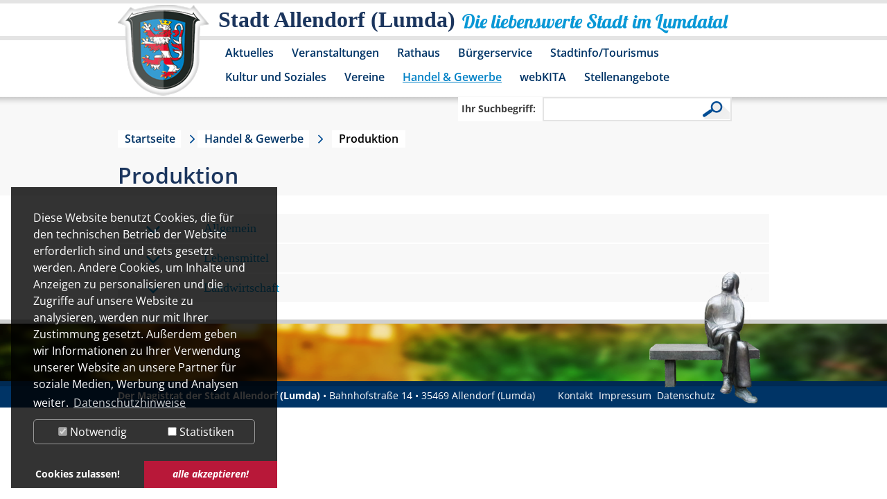

--- FILE ---
content_type: text/html; charset=utf-8
request_url: https://www.allendorf-lda.de/handel-gewerbe/produktion.html?L=0%252525252520%252525252Fconten...d%252525252Fresponse.txt%25252525253F%25252525253F%252525252F%252525252Fboard%252525252Fkboard.php%25252525253Fboard%2525252525253
body_size: 6061
content:
<!DOCTYPE html>
<html dir="ltr" lang="de">
<head>

<meta charset="utf-8">
<!-- 
	This website is powered by TYPO3 - inspiring people to share!
	TYPO3 is a free open source Content Management Framework initially created by Kasper Skaarhoj and licensed under GNU/GPL.
	TYPO3 is copyright 1998-2017 of Kasper Skaarhoj. Extensions are copyright of their respective owners.
	Information and contribution at http://typo3.org/
-->

<base href="//www.allendorf-lda.de/">
<link rel="shortcut icon" href="/fileadmin/template/allendorf-lda.de/favicon.ico" type="image/x-icon; charset=binary">
<link rel="icon" href="/fileadmin/template/allendorf-lda.de/favicon.ico" type="image/x-icon; charset=binary">

<meta name="generator" content="TYPO3 CMS">


<link rel="stylesheet" type="text/css" href="typo3temp/stylesheet_5400c264aa.css?1490004609" media="all">
<link rel="stylesheet" type="text/css" href="typo3conf/ext/dp_cookieconsent/Resources/Public/css/dp_cookieconsent.css?1633972184" media="all">
<link rel="stylesheet" type="text/css" href="fileadmin/template/allendorf-lda.de/layout.css?1688480022" media="all">
<link rel="stylesheet" type="text/css" href="fileadmin/template/allendorf-lda.de/extension.css?1675767347" media="all">
<link rel="stylesheet" type="text/css" href="fileadmin/template/allendorf-lda.de/responsiv.css?1675683565" media="all">




<script src="typo3temp/javascript_dd82474708.js?1490004609" type="text/javascript"></script>



<meta name="google-site-verification" content="kIRHXxC_GnGrslp4Ldpq3Y1P2soUz0dvPnGLpD0DGPc" />  <meta name="viewport" content="width=device-width" />
  <script src="fileadmin/template/allendorf-lda.de/js/jquery.min.js"></script>
  <link rel="stylesheet" href="fileadmin/template/allendorf-lda.de/js/jquery-ui-1.9.2.custom/css/ui-lightness/jquery-ui-1.9.2.custom.min.css">
  <script src="fileadmin/template/allendorf-lda.de/js/jquery-ui-1.9.2.custom/js/jquery-ui-1.9.2.custom.min.js"></script>
  <script src="fileadmin/template/allendorf-lda.de/js/html5shiv.js"></script>
  <link rel="stylesheet" href="fileadmin/template/allendorf-lda.de/js/jquery.overwrite.css">
  <script src="fileadmin/template/allendorf-lda.de/js/jquery.allendorf-lda.js"></script>
  
    <!-- Piwik -->
  <script data-ignore="1" data-cookieconsent="statistics" type="text/plain">
  var _paq = _paq || [];
  _paq.push(["trackPageView"]);
  _paq.push(["enableLinkTracking"]);

  (function() {
    var u=(("https:" == document.location.protocol) ? "https" : "http") + "://webtracking.sylphen.com/";
    _paq.push(["setTrackerUrl", u+"piwik.php"]);
    _paq.push(["setSiteId", "42"]);
    var d=document, g=d.createElement("script"), s=d.getElementsByTagName("script")[0]; g.type="text/javascript";
    g.defer=true; g.async=true; g.src=u+"piwik.js"; s.parentNode.insertBefore(g,s);
  })();
  </script>
  <!-- End Piwik Code -->
    <style>
  div.dp--cookie-check {
  justify-content: space-around;
  }
  div.dp--cookie-check label[for="dp--cookie-marketing"]{
  display: none;
  }
  </style>
	<title>Produktion - Stadt Allendorf (Lumda)</title>
	<script data-ignore="1" data-cookieconsent="statistics" type="text/plain"></script>


</head>
<body id="page_normal">


<header>
  <div id="bg_header_menu">
    <div class="center_it">
      <div id="box_logo">
        <a href="/" title="Stadt Allendorf (Lumda)" aria-label="Logo der Stadt Allendorf (Lumda) – zur Startseite"></a>
      </div>
      <div id="box_slogan">
        <div id="slogan_1">Stadt Allendorf (Lumda)</div>
        <div id="slogan_2">Die liebenswerte Stadt im Lumdatal</div>
      </div>
      <div class="clear"></div>
      <nav><div id="box_menu"><ul id="header_menu"><li class="header_menu_hassub"><a href="aktuelles/amtliche-bekanntmachungen.html?L=0%2520%252Fconteni...iew_...ard%252F%252Fid1.txt%253F%253F%253F%252F%252F%252F%252F%252F%253F_SERVER%255BDOCUMENT_ROOT%255D%253D" title="Aktuelles" id="header_menu_4">Aktuelles</a><div class="header_menu_sub"><div class="header_menu_sub_image"></div><div class="header_menu_sub_list"><ul><li><a href="aktuelles/allendorfer-mitteilungen.html?L=0%2520%252Fconteni...iew_...ard%252F%252Fid1.txt%253F%253F%253F%252F%252F%252F%252F%252F%253F_SERVER%255BDOCUMENT_ROOT%255D%253D" title="Allendorfer Mitteilungen" id="header_menu_241">Allendorfer Mitteilungen</a></li><li><a href="aktuelles/amtliche-bekanntmachungen.html?L=0%2520%252Fconteni...iew_...ard%252F%252Fid1.txt%253F%253F%253F%252F%252F%252F%252F%252F%253F_SERVER%255BDOCUMENT_ROOT%255D%253D" title="Amtliche Bekanntmachungen" id="header_menu_128">Amtliche Bekanntmachungen</a></li><li><a href="aktuelles/neues-aus-dem-rathaus.html?L=0%2520%252Fconteni...iew_...ard%252F%252Fid1.txt%253F%253F%253F%252F%252F%252F%252F%252F%253F_SERVER%255BDOCUMENT_ROOT%255D%253D" title="Neues aus dem Rathaus" id="header_menu_262">Neues aus dem Rathaus</a></li><li><a href="aktuelles/beschlussprotokolle-der-gremien.html?L=0%2520%252Fconteni...iew_...ard%252F%252Fid1.txt%253F%253F%253F%252F%252F%252F%252F%252F%253F_SERVER%255BDOCUMENT_ROOT%255D%253D" title="Beschlussprotokolle der Gremien" id="header_menu_174">Beschlussprotokolle der Gremien</a></li><li><a href="aktuelles/bauleitplanung.html?L=0%2520%252Fconteni...iew_...ard%252F%252Fid1.txt%253F%253F%253F%252F%252F%252F%252F%252F%253F_SERVER%255BDOCUMENT_ROOT%255D%253D" title="Bauleitplanung" id="header_menu_239">Bauleitplanung</a></li><li><a href="aktuelles/dorfentwicklungsprogramm-2026.html?L=0%2520%252Fconteni...iew_...ard%252F%252Fid1.txt%253F%253F%253F%252F%252F%252F%252F%252F%253F_SERVER%255BDOCUMENT_ROOT%255D%253D" title="Dorfentwicklungsprogramm 2026" id="header_menu_274">Dorfentwicklungsprogramm 2026</a></li></ul><div class="clear"></div><div class="header_menu_sub_content"></div><div class="clear"></div></div></div></li><li class="header_menu_hassub"><a href="veranstaltungen.html?L=0%2520%252Fconteni...iew_...ard%252F%252Fid1.txt%253F%253F%253F%252F%252F%252F%252F%252F%253F_SERVER%255BDOCUMENT_ROOT%255D%253D" title="Veranstaltungen" id="header_menu_5">Veranstaltungen</a><div class="header_menu_sub"><div class="header_menu_sub_image"></div><div class="header_menu_sub_list"><ul><li><a href="veranstaltung-in-der-region.html?L=0%2520%252Fconteni...iew_...ard%252F%252Fid1.txt%253F%253F%253F%252F%252F%252F%252F%252F%253F_SERVER%255BDOCUMENT_ROOT%255D%253D" title="Veranstaltung in der Region" id="header_menu_252">Veranstaltung in der Region</a></li></ul><div class="clear"></div><div class="header_menu_sub_content"></div><div class="clear"></div></div></div></li><li class="header_menu_hassub"><a href="rathaus.html?L=0%2520%252Fconteni...iew_...ard%252F%252Fid1.txt%253F%253F%253F%252F%252F%252F%252F%252F%253F_SERVER%255BDOCUMENT_ROOT%255D%253D" title="Rathaus" id="header_menu_6">Rathaus</a><div class="header_menu_sub"><div class="header_menu_sub_image"></div><div class="header_menu_sub_list"><ul><li><a href="rathaus/sessionnet.html?L=0%2520%252Fconteni...iew_...ard%252F%252Fid1.txt%253F%253F%253F%252F%252F%252F%252F%252F%253F_SERVER%255BDOCUMENT_ROOT%255D%253D" title="SessionNet" id="header_menu_244">SessionNet</a></li><li><a href="rathaus/gremieninformationsdienst-bis-30052021.html?L=0%2520%252Fconteni...iew_...ard%252F%252Fid1.txt%253F%253F%253F%252F%252F%252F%252F%252F%253F_SERVER%255BDOCUMENT_ROOT%255D%253D" title="Gremieninformationsdienst bis 30.05.2021" id="header_menu_18">Gremieninformationsdienst bis 30.05.2021</a></li><li><a href="rathaus/anschrift-und-oeffnungszeiten.html?L=0%2520%252Fconteni...iew_...ard%252F%252Fid1.txt%253F%253F%253F%252F%252F%252F%252F%252F%253F_SERVER%255BDOCUMENT_ROOT%255D%253D" title="Anschrift und Öffnungszeiten" id="header_menu_20">Anschrift und Öffnungszeiten</a></li><li><a href="rathaus/rathaus-a-z.html?L=0%2520%252Fconteni...iew_...ard%252F%252Fid1.txt%253F%253F%253F%252F%252F%252F%252F%252F%253F_SERVER%255BDOCUMENT_ROOT%255D%253D" title="Rathaus A-Z" id="header_menu_19">Rathaus A-Z</a></li><li><a href="rathaus/formulare.html?L=0%2520%252Fconteni...iew_...ard%252F%252Fid1.txt%253F%253F%253F%252F%252F%252F%252F%252F%253F_SERVER%255BDOCUMENT_ROOT%255D%253D" title="Formulare" id="header_menu_158">Formulare</a></li><li><a href="rathaus/satzungen.html?L=0%2520%252Fconteni...iew_...ard%252F%252Fid1.txt%253F%253F%253F%252F%252F%252F%252F%252F%253F_SERVER%255BDOCUMENT_ROOT%255D%253D" title="Städtische Satzungen" id="header_menu_182">Satzungen</a></li><li><a href="rathaus/sepa-lastschriftmandat.html?L=0%2520%252Fconteni...iew_...ard%252F%252Fid1.txt%253F%253F%253F%252F%252F%252F%252F%252F%253F_SERVER%255BDOCUMENT_ROOT%255D%253D" title="SEPA-Lastschriftmandat" id="header_menu_245">SEPA-Lastschriftmandat</a></li><li><a href="rathaus/steuern-und-gebuehren.html?L=0%2520%252Fconteni...iew_...ard%252F%252Fid1.txt%253F%253F%253F%252F%252F%252F%252F%252F%253F_SERVER%255BDOCUMENT_ROOT%255D%253D" title="Steuern und Gebühren" id="header_menu_154">Steuern und Gebühren</a></li><li><a href="rathaus/besetzung-der-staedtischen-gremien.html?L=0%2520%252Fconteni...iew_...ard%252F%252Fid1.txt%253F%253F%253F%252F%252F%252F%252F%252F%253F_SERVER%255BDOCUMENT_ROOT%255D%253D" title="Besetzung der städtischen Gremien" id="header_menu_191">Besetzung der städtischen Gremien</a></li><li class="header_menu_hassub"><a href="rathaus/standesamt.html?L=0%2520%252Fconteni...iew_...ard%252F%252Fid1.txt%253F%253F%253F%252F%252F%252F%252F%252F%253F_SERVER%255BDOCUMENT_ROOT%255D%253D" title="Standesamt" id="header_menu_147">Standesamt</a></li><li><a href="rathaus/ortsgericht.html?L=0%2520%252Fconteni...iew_...ard%252F%252Fid1.txt%253F%253F%253F%252F%252F%252F%252F%252F%253F_SERVER%255BDOCUMENT_ROOT%255D%253D" title="Ortsgericht" id="header_menu_199">Ortsgericht</a></li><li><a href="rathaus/kinder-und-jugendvertretung.html?L=0%2520%252Fconteni...iew_...ard%252F%252Fid1.txt%253F%253F%253F%252F%252F%252F%252F%252F%253F_SERVER%255BDOCUMENT_ROOT%255D%253D" title="Kinder- und Jugendvertretung" id="header_menu_253">Kinder- und Jugendvertretung</a></li><li><a href="rathaus/schutzmann-vor-ort.html?L=0%2520%252Fconteni...iew_...ard%252F%252Fid1.txt%253F%253F%253F%252F%252F%252F%252F%252F%253F_SERVER%255BDOCUMENT_ROOT%255D%253D" title="Schutzmann vor Ort" id="header_menu_272">Schutzmann vor Ort</a></li></ul><div class="clear"></div><div class="header_menu_sub_content"></div><div class="clear"></div></div></div></li><li class="header_menu_hassub"><a href="buergerservice.html?L=0%2520%252Fconteni...iew_...ard%252F%252Fid1.txt%253F%253F%253F%252F%252F%252F%252F%252F%253F_SERVER%255BDOCUMENT_ROOT%255D%253D" title="Bürgerservice" id="header_menu_7">Bürgerservice</a><div class="header_menu_sub"><div class="header_menu_sub_image"></div><div class="header_menu_sub_list"><ul><li><a href="buergerservice/wichtige-rufnummern.html?L=0%2520%252Fconteni...iew_...ard%252F%252Fid1.txt%253F%253F%253F%252F%252F%252F%252F%252F%253F_SERVER%255BDOCUMENT_ROOT%255D%253D" title="Wichtige Rufnummern" id="header_menu_24">Wichtige Rufnummern</a></li><li><a href="buergerservice/ver-und-entsorgung.html?L=0%2520%252Fconteni...iew_...ard%252F%252Fid1.txt%253F%253F%253F%252F%252F%252F%252F%252F%253F_SERVER%255BDOCUMENT_ROOT%255D%253D" title="Ver- und Entsorgung" id="header_menu_9">Ver- und Entsorgung</a></li><li><a href="buergerservice/anregungs-und-ereignismanagement-ideen-und-beschwerden.html?L=0%2520%252Fconteni...iew_...ard%252F%252Fid1.txt%253F%253F%253F%252F%252F%252F%252F%252F%253F_SERVER%255BDOCUMENT_ROOT%255D%253D" title="Anregungs- und Ereignismanagement, Ideen- und Beschwerden" id="header_menu_264">Anregungs- und Ereignismanagement, Ideen- und Beschwerden</a></li><li><a href="buergerservice/staedtische-steuern.html?L=0%2520%252Fconteni...iew_...ard%252F%252Fid1.txt%253F%253F%253F%252F%252F%252F%252F%252F%253F_SERVER%255BDOCUMENT_ROOT%255D%253D" title="Städtische Steuern" id="header_menu_23">Städtische Steuern</a></li><li><a href="buergerservice/wasserzaehlerstand.html?L=0%2520%252Fconteni...iew_...ard%252F%252Fid1.txt%253F%253F%253F%252F%252F%252F%252F%252F%253F_SERVER%255BDOCUMENT_ROOT%255D%253D" title="Wasserzählerstand" id="header_menu_242">Wasserzählerstand</a></li><li><a href="buergerservice/fundbuero.html?L=0%2520%252Fconteni...iew_...ard%252F%252Fid1.txt%253F%253F%253F%252F%252F%252F%252F%252F%253F_SERVER%255BDOCUMENT_ROOT%255D%253D" title="Fundbüro" id="header_menu_25">Fundbüro</a></li><li><a href="buergerservice/city-mobil.html?L=0%2520%252Fconteni...iew_...ard%252F%252Fid1.txt%253F%253F%253F%252F%252F%252F%252F%252F%253F_SERVER%255BDOCUMENT_ROOT%255D%253D" title="City-Mobil" id="header_menu_29">City-Mobil</a></li><li><a href="buergerservice/personennahverkehr.html?L=0%2520%252Fconteni...iew_...ard%252F%252Fid1.txt%253F%253F%253F%252F%252F%252F%252F%252F%253F_SERVER%255BDOCUMENT_ROOT%255D%253D" title="Personennahverkehr" id="header_menu_166">Personennahverkehr</a></li><li><a href="buergerservice/online-service.html?L=0%2520%252Fconteni...iew_...ard%252F%252Fid1.txt%253F%253F%253F%252F%252F%252F%252F%252F%253F_SERVER%255BDOCUMENT_ROOT%255D%253D" title="Online-Service" id="header_menu_197">Online-Service</a></li><li><a href="buergerservice/hinweise-fuer-digitale-rechnungsstellungen.html?L=0%2520%252Fconteni...iew_...ard%252F%252Fid1.txt%253F%253F%253F%252F%252F%252F%252F%252F%253F_SERVER%255BDOCUMENT_ROOT%255D%253D" title="Hinweise für digitale Rechnungsstellungen" id="header_menu_268">Hinweise für digitale Rechnungsstellungen</a></li><li><a href="buergerservice/sonstiges.html?L=0%2520%252Fconteni...iew_...ard%252F%252Fid1.txt%253F%253F%253F%252F%252F%252F%252F%252F%253F_SERVER%255BDOCUMENT_ROOT%255D%253D" title="Sonstiges" id="header_menu_196">Sonstiges</a></li></ul><div class="clear"></div><div class="header_menu_sub_content"></div><div class="clear"></div></div></div></li><li class="header_menu_hassub"><a href="stadtinfotourismus.html?L=0%2520%252Fconteni...iew_...ard%252F%252Fid1.txt%253F%253F%253F%252F%252F%252F%252F%252F%253F_SERVER%255BDOCUMENT_ROOT%255D%253D" title="Stadtinfo/Tourismus" id="header_menu_10">Stadtinfo/Tourismus</a><div class="header_menu_sub"><div class="header_menu_sub_image"></div><div class="header_menu_sub_list"><ul><li><a href="stadtinfotourismus/kurz-und-buendig.html?L=0%2520%252Fconteni...iew_...ard%252F%252Fid1.txt%253F%253F%253F%252F%252F%252F%252F%252F%253F_SERVER%255BDOCUMENT_ROOT%255D%253D" title="Kurz und bündig" id="header_menu_169">Kurz und bündig</a></li><li><a href="stadtinfotourismus/geschichte.html?L=0%2520%252Fconteni...iew_...ard%252F%252Fid1.txt%253F%253F%253F%252F%252F%252F%252F%252F%253F_SERVER%255BDOCUMENT_ROOT%255D%253D" title="Geschichte" id="header_menu_47">Geschichte</a></li><li><a href="stadtinfotourismus/tourismus.html?L=0%2520%252Fconteni...iew_...ard%252F%252Fid1.txt%253F%253F%253F%252F%252F%252F%252F%252F%253F_SERVER%255BDOCUMENT_ROOT%255D%253D" title="Tourismus" id="header_menu_49">Tourismus</a></li><li><a href="stadtinfotourismus/fakten.html?L=0%2520%252Fconteni...iew_...ard%252F%252Fid1.txt%253F%253F%253F%252F%252F%252F%252F%252F%253F_SERVER%255BDOCUMENT_ROOT%255D%253D" title="Fakten" id="header_menu_50">Fakten</a></li><li><a href="stadtinfotourismus/schreibweisen.html?L=0%2520%252Fconteni...iew_...ard%252F%252Fid1.txt%253F%253F%253F%252F%252F%252F%252F%252F%253F_SERVER%255BDOCUMENT_ROOT%255D%253D" title="Schreibweisen" id="header_menu_168">Schreibweisen</a></li><li><a href="stadtinfotourismus/nikelsmarkt.html?L=0%2520%252Fconteni...iew_...ard%252F%252Fid1.txt%253F%253F%253F%252F%252F%252F%252F%252F%253F_SERVER%255BDOCUMENT_ROOT%255D%253D" title="Nikelsmarkt" id="header_menu_192">Nikelsmarkt</a></li></ul><div class="clear"></div><div class="header_menu_sub_content"></div><div class="clear"></div></div></div></li><li><a href="kultur-und-soziales.html?L=0%2520%252Fconteni...iew_...ard%252F%252Fid1.txt%253F%253F%253F%252F%252F%252F%252F%252F%253F_SERVER%255BDOCUMENT_ROOT%255D%253D" title="Kultur und Soziales" id="header_menu_12">Kultur und Soziales</a></li><li><a href="vereine.html?L=0%2520%252Fconteni...iew_...ard%252F%252Fid1.txt%253F%253F%253F%252F%252F%252F%252F%252F%253F_SERVER%255BDOCUMENT_ROOT%255D%253D" title="Vereine" id="header_menu_13">Vereine</a></li><li class="header_menu_act header_menu_hassub"><a href="handel-gewerbe.html?L=0%2520%252Fconteni...iew_...ard%252F%252Fid1.txt%253F%253F%253F%252F%252F%252F%252F%252F%253F_SERVER%255BDOCUMENT_ROOT%255D%253D" title="Handel &amp; Gewerbe" id="header_menu_14">Handel &amp; Gewerbe</a><div class="header_menu_sub"><div class="header_menu_sub_image"></div><div class="header_menu_sub_list"><ul><li><a href="handel-gewerbe/unternehmerplattform-des-landkreises-giessen.html?L=0%2520%252Fconteni...iew_...ard%252F%252Fid1.txt%253F%253F%253F%252F%252F%252F%252F%252F%253F_SERVER%255BDOCUMENT_ROOT%255D%253D" title="Unternehmerplattform des Landkreises Gießen" id="header_menu_235">Unternehmerplattform des Landkreises Gießen</a></li><li><a href="handel-gewerbe/dienstleister.html?L=0%2520%252Fconteni...iew_...ard%252F%252Fid1.txt%253F%253F%253F%252F%252F%252F%252F%252F%253F_SERVER%255BDOCUMENT_ROOT%255D%253D" title="Dienstleister" id="header_menu_30">Dienstleister</a></li><li><a href="handel-gewerbe/handel-und-gaststaetten.html?L=0%2520%252Fconteni...iew_...ard%252F%252Fid1.txt%253F%253F%253F%252F%252F%252F%252F%252F%253F_SERVER%255BDOCUMENT_ROOT%255D%253D" title="Handel und Gaststätten" id="header_menu_31">Handel und Gaststätten</a></li><li><a href="handel-gewerbe/handwerk.html?L=0%2520%252Fconteni...iew_...ard%252F%252Fid1.txt%253F%253F%253F%252F%252F%252F%252F%252F%253F_SERVER%255BDOCUMENT_ROOT%255D%253D" title="Handwerk" id="header_menu_32">Handwerk</a></li><li class="header_menu_act"><a href="handel-gewerbe/produktion.html?L=0%2520%252Fconteni...iew_...ard%252F%252Fid1.txt%253F%253F%253F%252F%252F%252F%252F%252F%253F_SERVER%255BDOCUMENT_ROOT%255D%253D" title="Produktion" id="header_menu_33">Produktion</a></li></ul><div class="clear"></div><div class="header_menu_sub_content"></div><div class="clear"></div></div></div></li><li><a href="webkita.html?L=0%2520%252Fconteni...iew_...ard%252F%252Fid1.txt%253F%253F%253F%252F%252F%252F%252F%252F%253F_SERVER%255BDOCUMENT_ROOT%255D%253D" title="webKITA" id="header_menu_221">webKITA</a></li><li><a href="stellenangebote.html?L=0%2520%252Fconteni...iew_...ard%252F%252Fid1.txt%253F%253F%253F%252F%252F%252F%252F%252F%253F_SERVER%255BDOCUMENT_ROOT%255D%253D" title="Stellenangebote" id="header_menu_256">Stellenangebote</a></li></ul><div class="clear"></div></div></nav>
      <div class="clear"></div>
    </div>
    <div class="clear"></div>
  </div>
  <div class="clear"></div>
  <div id="box_search_wrap"><div class="center_it"><div id="box_search"><form action="suche.html?L=0%252525252520%252525252Fconten...d%252525252Fresponse.txt%25252525253F%25252525253F%252525252F%252525252Fboard%252525252Fkboard.php%25252525253Fboard%2525252525253" method="post" id="indexedsearch"><div id="search"><div id="searchbox_1"><label for="searchbox-sword">Ihr Suchbegriff:</label><input id="searchbox-sword" name="tx_indexedsearch[sword]" class="searchbox-sword" type="text" tabindex="0" /></div><div id="searchbox_2"><input name="search" class="searchbox-button-lupe" type="submit" /></div><input name="tx_indexedsearch[submit_button]" value="Search" type="hidden" /><input type="hidden" name="tx_indexedsearch[sections]" value="0" /></div></form></div></div><div class="clear"></div></div>
  <div class="clear"></div>
</header>
<main>
<div id="box_content">
  <div class="bg_grey">
  <div class="center_it">
    <div id="box_pathway"><a href="?L=0%2520%252Fconteni...iew_...ard%252F%252Fid1.txt%253F%253F%253F%252F%252F%252F%252F%252F%253F_SERVER%255BDOCUMENT_ROOT%255D%253D" title="allendorf-lda.de" class="pathwaylink">Startseite</a><a href="handel-gewerbe.html?L=0%2520%252Fconteni...iew_...ard%252F%252Fid1.txt%253F%253F%253F%252F%252F%252F%252F%252F%253F_SERVER%255BDOCUMENT_ROOT%255D%253D" title="Handel &amp; Gewerbe" class="pathwaylink">Handel &amp; Gewerbe</a><div class="no_pathway">Produktion</div><div class="clear"></div></div>
    <!--TYPO3SEARCH_begin-->
    <h1 class="content_header">Produktion</h1>
  </div>
</div>
<div class="bg_white">
  <div class="center_it">
    <div class="col_100 col_padding"><div id="c25" class="csc-default"><div class="tx-sylphencontenttabs-pi1">
		<div id='accordion'><h3 class="header">Allgemein</h3><div class="content"><div id="c40" class="csc-default"><div class="tx-ttaddress-pi1">
		
<div class="vcard">
	<div class="org">Gerhard Schwalb GmbH</div>
	<div class="fn">Gerhard  Schwalb</div>
	
	<div class="adr">
	<div class="street-address">Allertshäuser Straße 6</div>
	 <span class="postal-code">35469</span> <span class="locality">Allendorf (Lumda)</span>  
	</div>
	
	<div class="tel phone"><strong>Tel:</strong>&nbsp;06407 91050</div>
	<div class="tel fax"><strong>FAX:</strong>&nbsp;06407 910555</div>
	
	<div class="email"><a href="javascript:linkTo_UnCryptMailto('nbjmup+lpoubluAtdixbmc/spmmfo/ef');" class="email">kontakt[at]schwalb.rollen.de</a></div>
	<div class="www">
		<a href="http://www.schwalb-rollen.de" target="_top" class="url">
		http://www.schwalb-rollen.de
		</a>
	</div>
	<div class="despriction">Räder, Rollen, Fördertechnik</div>
</div>



<div class="vcard">
	<div class="org">Hartbasaltwerk Nickel GmbH &amp; Co. KG</div>
	<div class="fn">Johannes  Nickel</div>
	
	<div class="adr">
	<div class="street-address">Außenliegend 32</div>
	 <span class="postal-code">35469</span> <span class="locality">Allendorf (Lumda)</span>  
	</div>
	
	<div class="tel phone"><strong>Tel:</strong>&nbsp;06407 6363</div>
	
	
	<div class="email"><a href="javascript:linkTo_UnCryptMailto('nbjmup+cbtbmuojdlfmAu.pomjof/ef');" class="email">basaltnickel[at]t-online.de</a></div>
	<div class="www">
		<a href="http://www.basaltnickel.de" target="_top" class="url">
		http://www.basaltnickel.de
		</a>
	</div>
	<div class="despriction"></div>
</div>



	</div>
	</div></div><h3 class="header">Lebensmittel</h3><div class="content"><div id="c41" class="csc-default"><div class="tx-ttaddress-pi1">
		
<div class="vcard">
	<div class="org">Bäckerei Dickel</div>
	<div class="fn">Friedhelm  Dickel</div>
	
	<div class="adr">
	<div class="street-address">Filiale Allendorf (Lumda)<br>
Marktstraße 6</div>
	 <span class="postal-code">35469</span> <span class="locality">Allendorf (Lumda)</span>  
	</div>
	
	<div class="tel phone"><strong>Tel:</strong>&nbsp;06407 6276</div>
	
	
	<div class="email"></div>
	<div class="www">
		
		
		
	</div>
	<div class="despriction"></div>
</div>



<div class="vcard">
	<div class="org">Bäckerei Moos GmbH</div>
	<div class="fn">Hartmut  Moos</div>
	
	<div class="adr">
	<div class="street-address">Am Gewerbepark 1</div>
	 <span class="postal-code">35469</span> <span class="locality">Allendorf (Lumda)</span>  
	</div>
	
	<div class="tel phone"><strong>Tel:</strong>&nbsp;06407/4035379</div>
	
	
	<div class="email"><a href="javascript:linkTo_UnCryptMailto('nbjmup+jogpApiof.nppt.ojympt/ef');" class="email">info[at]ohne-moos-nixlos.de</a></div>
	<div class="www">
		<a href="http://www.ohne-moos-nixlos.com" target="_top" class="url">
		www.ohne-moos-nixlos.com
		</a>
	</div>
	<div class="despriction"></div>
</div>



<div class="vcard">
	<div class="org">Geflügelzucht Georg Konrad</div>
	<div class="fn">Georg  Konrad</div>
	
	<div class="adr">
	<div class="street-address">Am Seeköppel 13</div>
	 <span class="postal-code">35469</span> <span class="locality">Allendorf (Lumda)</span>  
	</div>
	
	<div class="tel phone"><strong>Tel:</strong>&nbsp;06407 6229</div>
	
	
	<div class="email"></div>
	<div class="www">
		
		
		
	</div>
	<div class="despriction"></div>
</div>



<div class="vcard">
	<div class="org">Partyservice Ziegelhütte</div>
	<div class="fn">Ulrike  Schäfer</div>
	
	<div class="adr">
	<div class="street-address">Totenhäuser Weg 1</div>
	 <span class="postal-code">35469</span> <span class="locality">Allendorf (Lumda)</span>  
	</div>
	
	<div class="tel phone"><strong>Tel:</strong>&nbsp;06407/2100855</div>
	
	
	<div class="email"></div>
	<div class="www">
		
		
		
	</div>
	<div class="despriction"></div>
</div>



	</div>
	</div></div><h3 class="header">Landwirtschaft</h3><div class="content"><div id="c42" class="csc-default"><div class="tx-ttaddress-pi1">
		
<div class="vcard">
	<div class="org">Geflügelzucht Georg Konrad</div>
	<div class="fn">Georg  Konrad</div>
	
	<div class="adr">
	<div class="street-address">Nordeck<br>
Am Seeköppel 13</div>
	 <span class="postal-code">35469</span> <span class="locality">Allendorf (Lumda)</span>  
	</div>
	
	<div class="tel phone"><strong>Tel:</strong>&nbsp;06407 6229</div>
	
	
	<div class="email"></div>
	<div class="www">
		
		
		
	</div>
	<div class="despriction"></div>
</div>



	</div>
	</div></div></div>
	</div>
	</div></div>
  </div>
</div>
<!--TYPO3SEARCH_end-->
  <div class="clear"></div>
</div>
</main>
<footer>
  <div class="center_it">
    <div id="footer">
      <div id="box_address"><span class="bold">Der Magistrat der Stadt Allendorf (Lumda)</span> • Bahnhofstraße 14 • 35469 Allendorf (Lumda)</div>
      <div id="box_impressum"><ul id="footer_menu"><li><a href="rathaus/rathaus-a-z.html?L=0%2520%252Fconteni...iew_...ard%252F%252Fid1.txt%253F%253F%253F%252F%252F%252F%252F%252F%253F_SERVER%255BDOCUMENT_ROOT%255D%253D" title="Kontakt" class="footermenu-no">Kontakt</a></li><li><a href="impressum.html?L=0%2520%252Fconteni...iew_...ard%252F%252Fid1.txt%253F%253F%253F%252F%252F%252F%252F%252F%253F_SERVER%255BDOCUMENT_ROOT%255D%253D" title="Impressum" class="footermenu-no">Impressum</a></li><li class="last"><a href="datenschutz.html?L=0%2520%252Fconteni...iew_...ard%252F%252Fid1.txt%253F%253F%253F%252F%252F%252F%252F%252F%253F_SERVER%255BDOCUMENT_ROOT%255D%253D" title="Datenschutz" class="footermenu-no">Datenschutz</a></li></ul></div>
      <div id="box_figure" aria-label="Statue Person auf Bank"></div>
      <div class="clear"></div>
    </div>
  </div>
</footer>

<script src="typo3conf/ext/powermail/Resources/Public/JavaScripts/jquery.datetimepicker.js?1412770700" type="text/javascript"></script>
<script src="typo3conf/ext/powermail/Resources/Public/JavaScripts/parsley.min.js?1412770700" type="text/javascript"></script>
<script src="typo3conf/ext/powermail/Resources/Public/JavaScripts/tabs.js?1412770700" type="text/javascript"></script>
<script src="typo3conf/ext/powermail/Resources/Public/JavaScripts/form.js?1412770700" type="text/javascript"></script>
<script src="typo3conf/ext/dp_cookieconsent/Resources/Public/JavaScript/dp_cookieconsent.js?1675769543" type="text/javascript"></script>




<!-- Begin Cookie Consent plugin by Dirk Persky - https://github.com/DirkPersky/typo3-dp_cookieconsent -->
<script type="text/plain" data-ignore="1" data-dp-cookieDesc="layout">
    Diese Website benutzt Cookies, die für den technischen Betrieb der Website erforderlich sind und stets gesetzt werden. Andere Cookies, um Inhalte und Anzeigen zu personalisieren und die Zugriffe auf unsere Website zu analysieren, werden nur mit Ihrer Zustimmung gesetzt. Außerdem geben wir Informationen zu Ihrer Verwendung unserer Website an unsere Partner für soziale Medien, Werbung und Analysen weiter.


    <a aria-label="learn more about cookies"
       role=button tabindex="0"
       class="cc-link"
       href="datenschutz.html?L=0%2520%252Fconteni...iew_...ard%252F%252Fid1.txt%253F%253F%253F%252F%252F%252F%252F%252F%253F_SERVER%255BDOCUMENT_ROOT%255D%253D"
       rel="noopener noreferrer nofollow"
       target=""
    >
        Datenschutzhinweise
    </a>


</script>
<script type="text/plain" data-ignore="1" data-dp-cookieSelect="layout">
    <div class="dp--cookie-check" xmlns:f="http://www.w3.org/1999/html">
    <label for="dp--cookie-require">
        <input type="hidden" name="" value="" /><input disabled="disabled" class="dp--check-box" id="dp--cookie-require" type="checkbox" name="" value="" checked="checked" />
        Notwendig
    </label>
    <label for="dp--cookie-statistics">
        <input class="dp--check-box" id="dp--cookie-statistics" type="checkbox" name="" value="" />
        Statistiken
    </label>
    <label for="dp--cookie-marketing">
        <input class="dp--check-box" id="dp--cookie-marketing" type="checkbox" name="" value="" />
        Marketing
    </label>
</div>

</script>
<script type="text/plain" data-ignore="1" data-dp-cookieRevoke="layout">
    <div class="cc-revoke dp--revoke {{classes}}">
    <i class="dp--icon-fingerprint"></i>
    <span class="dp--hover">Cookies</span>
</div>



</script>
<script type="text/plain" data-ignore="1" data-dp-cookieIframe="layout">
    <div class="dp--overlay-inner">
    <div class="dp--overlay-header">{{notice}}</div>
    <div class="dp--overlay-description">{{desc}}</div>
    <div class="dp--overlay-button">
        <button class="db--overlay-submit" onclick="window.DPCookieConsent.forceAccept(this)"
                data-cookieconsent="{{type}}" {{style}}>
        {{btn}}
        </button>
    </div>
</div>

</script>
<script type="text/javascript" data-ignore="1">
    window.cookieconsent_options = {
        overlay: {
            notice: false,
            box: {
                background: 'rgba(0,0,0,.8)',
                text: '#fff'
            },
            btn: {
                background: '#b81839',
                text: '#fff'
            }
        },
        content: {
            message:'Diese Website benutzt Cookies, die für den technischen Betrieb der Website erforderlich sind und stets gesetzt werden. Andere Cookies, um Inhalte und Anzeigen zu personalisieren und die Zugriffe auf unsere Website zu analysieren, werden nur mit Ihrer Zustimmung gesetzt. Außerdem geben wir Informationen zu Ihrer Verwendung unserer Website an unsere Partner für soziale Medien, Werbung und Analysen weiter.',
            dismiss:'Cookies zulassen!',
            allow:'Cookies zulassen!',
            deny: 'Ablehnen',
            link:'Datenschutzhinweise',
            href:'datenschutz.html?L=0%2520%252Fconteni...iew_...ard%252F%252Fid1.txt%253F%253F%253F%252F%252F%252F%252F%252F%253F_SERVER%255BDOCUMENT_ROOT%255D%253D',
            target:'',

            media: {
                notice: 'Cookie-Hinweis',
                desc: 'Durch das Laden dieser Ressource wird eine Verbindung zu externen Servern hergestellt, die Cookies und andere Tracking-Technologien verwenden, um die Benutzererfahrung zu personalisieren und zu verbessern. Weitere Informationen finden Sie in unserer Datenschutzerklärung.',
                btn: 'Erlaube Cookies und lade diese Ressource',
            },

            'allow-all': 'alle akzeptieren!'
        },
        autoOpen: true || false,
        layout: 'dpextend',
        theme: 'edgeless',
        position: 'bottom-left',
        type: 'opt-in',
        revokable: true,
        reloadOnRevoke: false,
        checkboxes: {"statistics":"false","marketing":"false"},
        dismissOnScroll: parseInt('')||false,
        palette: {
            popup: {
                background: 'rgba(0,0,0,.8)',
                text: '#fff'
            },
            button: {
                background: '#b81839',
                text: '#fff',
            }
        }
    };
</script>
<!-- End Cookie Consent plugin -->


</body>
</html>

--- FILE ---
content_type: text/css
request_url: https://www.allendorf-lda.de/fileadmin/template/allendorf-lda.de/extension.css?1675767347
body_size: 2261
content:
/* Powermail */
fieldset{border:none}
.tx-powermail h3{display:none}
fieldset.powermail_fieldset legend{color:#0998D6;font-weight:bold}
fieldset.powermail_fieldset{border:none;padding:0px;margin:0px;padding-bottom:12px}
fieldset fieldset{padding-bottom:0}
span.mandatory{padding-left:2px;color:red}
input.validation-failed,textarea.validation-failed{background-repeat:no-repeat;background-position:98% 1px}
div.powermail_mandatory_js{color:red;margin:3px 0 0 105px}
fieldset.powermail_fieldset fieldset legend{display:block}
fieldset.powermail_fieldset label{clear:both;display:block;float:left;font-size:15px;padding-right:8px;padding-top:1px;text-align:right;width:200px}
fieldset.powermail_fieldset input.powermail_input,fieldset.powermail_fieldset input.powermail_text,fieldset.powermail_fieldset textarea.powermail_textarea,fieldset.powermail_fieldset select.powermail_select{width:60%;background-color:white;border:1px solid #CFCFCF;height:15px;padding:3px 5px 1px}
fieldset.powermail_fieldset select.powermail_select{padding:0;height:22px;width:60%}
fieldset.powermail_fieldset input.powermail_input,fieldset.powermail_fieldset input.powermail_text{background:white url(img/powermail-input.jpg) left top no-repeat;height:16px;padding-top:2px}
fieldset.powermail_fieldset input.powermail_captcha{border:1px solid #CFCFCF;float:left;height:16px;padding-top:2px;background-color:white}
fieldset.powermail_fieldset textarea.powermail_textarea{background-attachment:scroll;background-color:white;border:1px solid #CFCFCF;height:97px;padding:2px 5px 0}
fieldset.powermail_fieldset div.powermail_fieldwrap_check legend,fieldset.powermail_fieldset div.powermail_fieldwrap_radio legend,fieldset.powermail_fieldset_3 legend{display:none}
fieldset.powermail_fieldset div.powermail_check_outer,fieldset.powermail_fieldset div.powermail_radio_outer{margin-left:208px;padding-left:10px;width:60%}
fieldset.powermail_fieldset div.powermail_fieldwrap_html{margin-left:208px}
fieldset.powermail_fieldset div.powermail_fieldwrap_check div.powermail_check_inner,fieldset.powermail_fieldset div.powermail_fieldwrap_radio div.powermail_radio_inner{clear:both;padding-top:6px}
fieldset.powermail_fieldset div.powermail_fieldwrap_check div.powermail_check_inner input,fieldset.powermail_fieldset div.powermail_fieldwrap_radio div.powermail_radio_inner input{float:left}
fieldset.powermail_fieldset div.powermail_fieldwrap_check div.powermail_check_inner label,fieldset.powermail_fieldset div.powermail_fieldwrap_radio div.powermail_radio_inner label{clear:none;float:left;width:90%;text-align:left;margin-left:10px}
div.powermail_fieldwrap{margin:5px 0;clear:both}
fieldset.powermail_fieldset input.powermail_submit,.powermail_confirmation_submit{float:right;margin-right:10px}
input.button,.powermail_confirmation_form{float:left}
dl.powermail_all dt.powermail_all_label{font-weight:bold}
dl.powermail_all dd.powermail_all_value{margin-left:40px}
img.powermail_captchaimage{margin-left:10px}
.formErrorContent{-moz-border-radius:5px 5px 5px 5px;-moz-box-shadow:0 0 6px #DDD;background-color:#F00;border:1px solid #F00;color:#FFF;font-size:11px;height:15px;margin-left:-2px;padding:3px 10px 5px}
.parsley-error{border:1px solid #F00 !important}
.parsley-errors-list{margin-left:208px !important;padding-bottom:0px}
.parsley-required,.parsley-custom-error-message{font-weight:bold}
div.powermail_field_error_container,div.powermail_field_error_container .parsley-errors-list{clear:both;margin-left:0 !important}
div.powermail_confirmation{padding-bottom:20px}
div.tx-powermail{background:none repeat scroll 0 0 #F8F8F8;margin:0;padding:10px;padding-top:20px;width:100%}
fieldset.powermail_fieldset_3{padding-bottom:10px}
/* sylphen_calc */
#calendar{background-color:#F8F8F8;padding-bottom:10px}
#calendar #calendar_the_months_single{width:366px}
#calendar .the_month .cal_title{background-color:#0998D6;text-align:center;color:white;font-size:20px;font-weight:400;padding-bottom:6px;padding-top:6px}
#calendar .the_month div.cal_border{border:1px solid #F4F1EF;width:245px;margin:0 auto}
#calendar .the_month div.cal_border_none{border:1px solid #F8F8F8;width:245px;margin:0 auto;margin-top:4px}
#calendar .the_month ul{margin:0}
#calendar .the_month ul li{background:none;padding:0;float:left;width:33px;height:28px;padding-top:6px;font-size:16px;text-align:center;background-color:white;list-style:none;color:#909B9C;border:1px solid #F4F1EF}
#calendar .the_month ul li.cal_month:hover,#calendar .the_month ul li.cal_month_clicked{background-color:#0998D6;color:white}
#calendar .the_month ul li.cal_month:hover a,#calendar .the_month ul li.cal_month_today a{color:white}
#calendar .the_month ul li.cal_month_today{font-weight:bold;color:white;background-color:#0998D6}
#calendar .the_month ul.cal_weekday li{color:#909B9C;background-color:#F8F8F8;font-size:16px;margin-top:0;padding-top:5px;border:1px solid #F8F8F8}
#calendar .the_month ul li.cal_empty{color:#CCD1D1;background-color:#FBFAF9;font-weight:normal}
#calendar .the_month ul li a{color:#909B9C;text-decoration:none;display:block}
#calendar .the_month ul li.cal_month_booked{background:url('img/calendar_eventtoday.png') no-repeat center bottom   white}
#calendar .the_month ul li.cal_month_booked_empty{background:url("img/calendar_eventtoday.png") no-repeat scroll center bottom #FBFAF9}
#calendar .the_month ul li.cal_month_booked_today,#calendar .the_month ul li.cal_month_booked:hover{background:url('img/calendar_eventtoday_hover.png') no-repeat center   bottom #0998D6}
#calendar_last_month{float:left;height:39px;width:30px;background:url('img/arrow_left_white.png') no-repeat center center   transparent}
#calendar_next_month{float:right;height:39px;width:30px;background:url('img/arrow_right_white.png') no-repeat center center   transparent}
#calendar_last_month:hover,#calendar_next_month:hover{background-color:#0986BD}
div.calendartabledays .header{text-align:left;font-size:18px;padding:10px;background-color:#EDEDED;color:#0998D6;border-bottom: 3px solid white;}
div.calendartabledays div.row{display:flex}
div.calendartabledays div.date{flex:15%;background-color:#EDEDED;color:#0998D6;font-weight:bold;padding:5px;padding-right:10px;text-align:right;border-bottom: 3px solid white;}
div.calendartabledays div.text{flex:85%;background-color:#F8F8F8;padding:5px;border-bottom:3px solid white;vertical-align:top}
div.calendartabledays .row.selected_day div.date, div.calendartabledays .row.selected_day div.text{background-color:#0998D6;color:white}
/* tt_address */
div.vcard{margin-bottom:20px;margin-left:10px;margin-right:10px;padding:5px}
div#accordion div.vcard{_float:left;_width:430px;_height:170px}
div.vcard div.org{font-weight:400;color:#0998D6;padding-bottom:2px;font-size:16px}
div.vcard div.despriction{color:#999;font-style:italic;padding-top:4px}
/* tt_news */
div.news-list-item{margin-bottom:20px}
div.news-list-item .date{text-align:right;padding-bottom:3px}
div.news-list-item .news-list-sudheader{background-color:#F8F8F8;padding:20px}
div.news-list-item .news-list-sudheader h2{padding-top:2px}
div.news-list-item .news-list-sudheader h2 a,div.news-list-item .news-list-sudheader .news-list-morelink a,div.news-single-item .news-single-backlink a{color:#0998D6;text-decoration:none}
div.news-single-item .news-single-footer{border-top:1px dashed #C2C2C2;margin-top:6px;padding-top:3px}
div.news-single-item .news-single-timedata{float:left}
div.news-list-item .date,.news-single-timedata{color:#B2B2B2}
div.news-single-item .news-single-img{float:left;margin-right:10px;padding-top:5px;text-align:center}
div.news-single-item .news-single-backlink{float:left;color:#0998D6;text-decoration:none;margin-left:30px}
div.news-single-backlink{text-align:center}
div.news-latest-item{margin-bottom:10px}
div.news-latest-item div.date{text-align:right;color: #848484;font-size:13px;padding-bottom:2px}
div.news-latest-item div.wrap{background-color:#F8F8F8;padding:4px}
div.news-latest-item div.wrap a{color:#3E3E3E;text-decoration:none}
div.news-latest-item div.wrap a:hover{color:#0998D6;text-decoration:underline}
/* felogin */
div.tx-felogin-pi1 h3,div.tx-felogin-pi1 div,div.tx-felogin-pi1 fieldset legend{display:none}
div.tx-felogin-pi1{margin:0 auto;width:300px}
div.tx-felogin-pi1 fieldset{border:none}
div.tx-felogin-pi1 fieldset div label{font-size:14px;padding-right:6px;text-align:right;width:120px}
div.tx-felogin-pi1 fieldset div label,div.tx-felogin-pi1 fieldset div input{float:left}
div.tx-felogin-pi1 label{display:block}
div.tx-felogin-pi1 fieldset div input{background-color:white;border:2px solid #E8E8E8;padding:6px;width:150px}
div.tx-felogin-pi1 fieldset div input[type="submit"]{margin-left:126px;width:166px;padding-top:3px;padding-bottom:3px;margin-top:4px}
div.tx-felogin-pi1 fieldset div input[type="submit"]:hover{background-color:#E8E8E8;color:#0081C6;cursor:pointer}
div.tx-felogin-pi1 fieldset div{display:block;clear:both;padding-top:3px}
div#box_content ul.gremien_menu{margin-left:0px;margin-top:20px;margin-bottom:30px;padding-top:10px;padding-bottom:10px;border-top:2px solid #E8E8E8;border-bottom:2px solid #E8E8E8}
div#box_content ul.gremien_menu li ul.sub_gremien_menu{padding-top:6px;padding-bottom:1px}
div#box_content ul.gremien_menu li a:hover,ul.gremien_menu li a.gremien-act{font-weight:bold;text-decoration:none}
/* Indexsearch */
.tx-indexedsearch-res{padding-top: 10px; padding-bottom: 10px}
.tx-indexedsearch-sw{color:red}
.tx-indexedsearch-icon{display:none}
.tx-indexedsearch-title a,.tx-indexedsearch-percent{font-size:16px;color:#0B486B}
.tx-indexedsearch-title-wrap{background-color:#F3F3F3}
.tx-indexedsearch-title{float:left;padding:5px}
.tx-indexedsearch-percent{float:right;padding:5px}
.tx-indexedsearch-descr{clear:both;padding:5px;margin-top:5px;border-bottom:#F3F3F3}